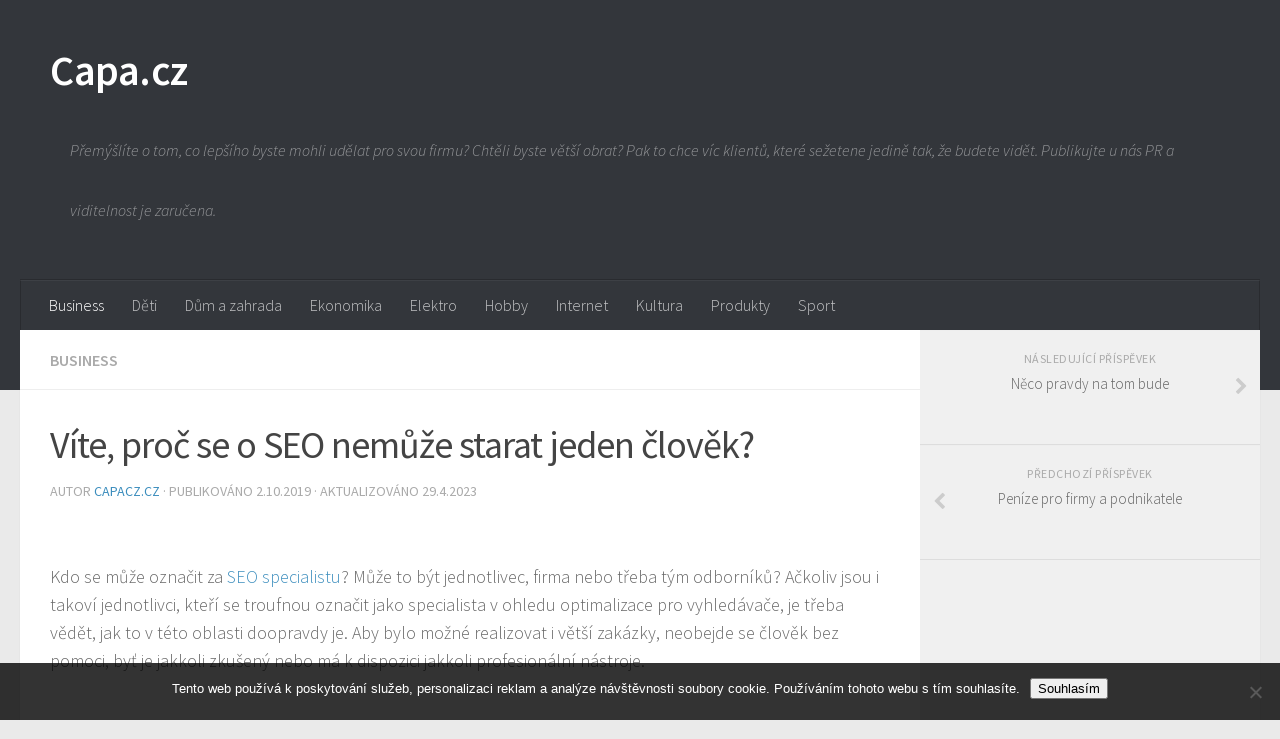

--- FILE ---
content_type: text/html; charset=UTF-8
request_url: https://www.capacz.cz/vite-proc-se-o-seo-nemuze-starat-jeden-clovek/
body_size: 11640
content:
<!DOCTYPE html>
<html class="no-js" lang="cs">
<head>
  <meta charset="UTF-8">
  <meta name="viewport" content="width=device-width, initial-scale=1.0">
  <link rel="profile" href="http://gmpg.org/xfn/11">
  <link rel="pingback" href="https://www.capacz.cz/xmlrpc.php">

  <meta name='robots' content='index, follow, max-image-preview:large, max-snippet:-1, max-video-preview:-1' />
<script>document.documentElement.className = document.documentElement.className.replace("no-js","js");</script>

	<!-- This site is optimized with the Yoast SEO plugin v26.7 - https://yoast.com/wordpress/plugins/seo/ -->
	<title>Víte, proč se o SEO nemůže starat jeden člověk?</title>
	<meta name="description" content="SEO specialista se může starat o celou řadu činností. Aby to však na jednoho člověka nebylo mnoho, je třeba mít k dispozici tým několika profesionálů." />
	<link rel="canonical" href="https://www.capacz.cz/vite-proc-se-o-seo-nemuze-starat-jeden-clovek/" />
	<meta property="og:locale" content="cs_CZ" />
	<meta property="og:type" content="article" />
	<meta property="og:title" content="Víte, proč se o SEO nemůže starat jeden člověk?" />
	<meta property="og:description" content="SEO specialista se může starat o celou řadu činností. Aby to však na jednoho člověka nebylo mnoho, je třeba mít k dispozici tým několika profesionálů." />
	<meta property="og:url" content="https://www.capacz.cz/vite-proc-se-o-seo-nemuze-starat-jeden-clovek/" />
	<meta property="og:site_name" content="Capa.cz" />
	<meta property="article:published_time" content="2019-03-31T09:04:41+00:00" />
	<meta property="article:modified_time" content="2023-04-29T05:38:13+00:00" />
	<meta property="og:image" content="https://capacz.cz/wp-content/uploads/img_a374008_w1954_t1585559119.png" />
	<meta name="author" content="capacz.cz" />
	<meta name="twitter:card" content="summary_large_image" />
	<meta name="twitter:label1" content="Napsal(a)" />
	<meta name="twitter:data1" content="capacz.cz
" />
	<meta name="twitter:label2" content="Odhadovaná doba čtení" />
	<meta name="twitter:data2" content="2 minuty" />
	<!-- / Yoast SEO plugin. -->


<link href="//fonts.googleapis.com/css?family=Source+Sans+Pro:400,300italic,300,400italic,600&subset=latin,latin-ext" rel="stylesheet" type="text/css">
<style id='wp-img-auto-sizes-contain-inline-css' type='text/css'>
img:is([sizes=auto i],[sizes^="auto," i]){contain-intrinsic-size:3000px 1500px}
/*# sourceURL=wp-img-auto-sizes-contain-inline-css */
</style>
<style id='wp-block-library-inline-css' type='text/css'>
:root{--wp-block-synced-color:#7a00df;--wp-block-synced-color--rgb:122,0,223;--wp-bound-block-color:var(--wp-block-synced-color);--wp-editor-canvas-background:#ddd;--wp-admin-theme-color:#007cba;--wp-admin-theme-color--rgb:0,124,186;--wp-admin-theme-color-darker-10:#006ba1;--wp-admin-theme-color-darker-10--rgb:0,107,160.5;--wp-admin-theme-color-darker-20:#005a87;--wp-admin-theme-color-darker-20--rgb:0,90,135;--wp-admin-border-width-focus:2px}@media (min-resolution:192dpi){:root{--wp-admin-border-width-focus:1.5px}}.wp-element-button{cursor:pointer}:root .has-very-light-gray-background-color{background-color:#eee}:root .has-very-dark-gray-background-color{background-color:#313131}:root .has-very-light-gray-color{color:#eee}:root .has-very-dark-gray-color{color:#313131}:root .has-vivid-green-cyan-to-vivid-cyan-blue-gradient-background{background:linear-gradient(135deg,#00d084,#0693e3)}:root .has-purple-crush-gradient-background{background:linear-gradient(135deg,#34e2e4,#4721fb 50%,#ab1dfe)}:root .has-hazy-dawn-gradient-background{background:linear-gradient(135deg,#faaca8,#dad0ec)}:root .has-subdued-olive-gradient-background{background:linear-gradient(135deg,#fafae1,#67a671)}:root .has-atomic-cream-gradient-background{background:linear-gradient(135deg,#fdd79a,#004a59)}:root .has-nightshade-gradient-background{background:linear-gradient(135deg,#330968,#31cdcf)}:root .has-midnight-gradient-background{background:linear-gradient(135deg,#020381,#2874fc)}:root{--wp--preset--font-size--normal:16px;--wp--preset--font-size--huge:42px}.has-regular-font-size{font-size:1em}.has-larger-font-size{font-size:2.625em}.has-normal-font-size{font-size:var(--wp--preset--font-size--normal)}.has-huge-font-size{font-size:var(--wp--preset--font-size--huge)}.has-text-align-center{text-align:center}.has-text-align-left{text-align:left}.has-text-align-right{text-align:right}.has-fit-text{white-space:nowrap!important}#end-resizable-editor-section{display:none}.aligncenter{clear:both}.items-justified-left{justify-content:flex-start}.items-justified-center{justify-content:center}.items-justified-right{justify-content:flex-end}.items-justified-space-between{justify-content:space-between}.screen-reader-text{border:0;clip-path:inset(50%);height:1px;margin:-1px;overflow:hidden;padding:0;position:absolute;width:1px;word-wrap:normal!important}.screen-reader-text:focus{background-color:#ddd;clip-path:none;color:#444;display:block;font-size:1em;height:auto;left:5px;line-height:normal;padding:15px 23px 14px;text-decoration:none;top:5px;width:auto;z-index:100000}html :where(.has-border-color){border-style:solid}html :where([style*=border-top-color]){border-top-style:solid}html :where([style*=border-right-color]){border-right-style:solid}html :where([style*=border-bottom-color]){border-bottom-style:solid}html :where([style*=border-left-color]){border-left-style:solid}html :where([style*=border-width]){border-style:solid}html :where([style*=border-top-width]){border-top-style:solid}html :where([style*=border-right-width]){border-right-style:solid}html :where([style*=border-bottom-width]){border-bottom-style:solid}html :where([style*=border-left-width]){border-left-style:solid}html :where(img[class*=wp-image-]){height:auto;max-width:100%}:where(figure){margin:0 0 1em}html :where(.is-position-sticky){--wp-admin--admin-bar--position-offset:var(--wp-admin--admin-bar--height,0px)}@media screen and (max-width:600px){html :where(.is-position-sticky){--wp-admin--admin-bar--position-offset:0px}}

/*# sourceURL=wp-block-library-inline-css */
</style><style id='global-styles-inline-css' type='text/css'>
:root{--wp--preset--aspect-ratio--square: 1;--wp--preset--aspect-ratio--4-3: 4/3;--wp--preset--aspect-ratio--3-4: 3/4;--wp--preset--aspect-ratio--3-2: 3/2;--wp--preset--aspect-ratio--2-3: 2/3;--wp--preset--aspect-ratio--16-9: 16/9;--wp--preset--aspect-ratio--9-16: 9/16;--wp--preset--color--black: #000000;--wp--preset--color--cyan-bluish-gray: #abb8c3;--wp--preset--color--white: #ffffff;--wp--preset--color--pale-pink: #f78da7;--wp--preset--color--vivid-red: #cf2e2e;--wp--preset--color--luminous-vivid-orange: #ff6900;--wp--preset--color--luminous-vivid-amber: #fcb900;--wp--preset--color--light-green-cyan: #7bdcb5;--wp--preset--color--vivid-green-cyan: #00d084;--wp--preset--color--pale-cyan-blue: #8ed1fc;--wp--preset--color--vivid-cyan-blue: #0693e3;--wp--preset--color--vivid-purple: #9b51e0;--wp--preset--gradient--vivid-cyan-blue-to-vivid-purple: linear-gradient(135deg,rgb(6,147,227) 0%,rgb(155,81,224) 100%);--wp--preset--gradient--light-green-cyan-to-vivid-green-cyan: linear-gradient(135deg,rgb(122,220,180) 0%,rgb(0,208,130) 100%);--wp--preset--gradient--luminous-vivid-amber-to-luminous-vivid-orange: linear-gradient(135deg,rgb(252,185,0) 0%,rgb(255,105,0) 100%);--wp--preset--gradient--luminous-vivid-orange-to-vivid-red: linear-gradient(135deg,rgb(255,105,0) 0%,rgb(207,46,46) 100%);--wp--preset--gradient--very-light-gray-to-cyan-bluish-gray: linear-gradient(135deg,rgb(238,238,238) 0%,rgb(169,184,195) 100%);--wp--preset--gradient--cool-to-warm-spectrum: linear-gradient(135deg,rgb(74,234,220) 0%,rgb(151,120,209) 20%,rgb(207,42,186) 40%,rgb(238,44,130) 60%,rgb(251,105,98) 80%,rgb(254,248,76) 100%);--wp--preset--gradient--blush-light-purple: linear-gradient(135deg,rgb(255,206,236) 0%,rgb(152,150,240) 100%);--wp--preset--gradient--blush-bordeaux: linear-gradient(135deg,rgb(254,205,165) 0%,rgb(254,45,45) 50%,rgb(107,0,62) 100%);--wp--preset--gradient--luminous-dusk: linear-gradient(135deg,rgb(255,203,112) 0%,rgb(199,81,192) 50%,rgb(65,88,208) 100%);--wp--preset--gradient--pale-ocean: linear-gradient(135deg,rgb(255,245,203) 0%,rgb(182,227,212) 50%,rgb(51,167,181) 100%);--wp--preset--gradient--electric-grass: linear-gradient(135deg,rgb(202,248,128) 0%,rgb(113,206,126) 100%);--wp--preset--gradient--midnight: linear-gradient(135deg,rgb(2,3,129) 0%,rgb(40,116,252) 100%);--wp--preset--font-size--small: 13px;--wp--preset--font-size--medium: 20px;--wp--preset--font-size--large: 36px;--wp--preset--font-size--x-large: 42px;--wp--preset--spacing--20: 0.44rem;--wp--preset--spacing--30: 0.67rem;--wp--preset--spacing--40: 1rem;--wp--preset--spacing--50: 1.5rem;--wp--preset--spacing--60: 2.25rem;--wp--preset--spacing--70: 3.38rem;--wp--preset--spacing--80: 5.06rem;--wp--preset--shadow--natural: 6px 6px 9px rgba(0, 0, 0, 0.2);--wp--preset--shadow--deep: 12px 12px 50px rgba(0, 0, 0, 0.4);--wp--preset--shadow--sharp: 6px 6px 0px rgba(0, 0, 0, 0.2);--wp--preset--shadow--outlined: 6px 6px 0px -3px rgb(255, 255, 255), 6px 6px rgb(0, 0, 0);--wp--preset--shadow--crisp: 6px 6px 0px rgb(0, 0, 0);}:where(.is-layout-flex){gap: 0.5em;}:where(.is-layout-grid){gap: 0.5em;}body .is-layout-flex{display: flex;}.is-layout-flex{flex-wrap: wrap;align-items: center;}.is-layout-flex > :is(*, div){margin: 0;}body .is-layout-grid{display: grid;}.is-layout-grid > :is(*, div){margin: 0;}:where(.wp-block-columns.is-layout-flex){gap: 2em;}:where(.wp-block-columns.is-layout-grid){gap: 2em;}:where(.wp-block-post-template.is-layout-flex){gap: 1.25em;}:where(.wp-block-post-template.is-layout-grid){gap: 1.25em;}.has-black-color{color: var(--wp--preset--color--black) !important;}.has-cyan-bluish-gray-color{color: var(--wp--preset--color--cyan-bluish-gray) !important;}.has-white-color{color: var(--wp--preset--color--white) !important;}.has-pale-pink-color{color: var(--wp--preset--color--pale-pink) !important;}.has-vivid-red-color{color: var(--wp--preset--color--vivid-red) !important;}.has-luminous-vivid-orange-color{color: var(--wp--preset--color--luminous-vivid-orange) !important;}.has-luminous-vivid-amber-color{color: var(--wp--preset--color--luminous-vivid-amber) !important;}.has-light-green-cyan-color{color: var(--wp--preset--color--light-green-cyan) !important;}.has-vivid-green-cyan-color{color: var(--wp--preset--color--vivid-green-cyan) !important;}.has-pale-cyan-blue-color{color: var(--wp--preset--color--pale-cyan-blue) !important;}.has-vivid-cyan-blue-color{color: var(--wp--preset--color--vivid-cyan-blue) !important;}.has-vivid-purple-color{color: var(--wp--preset--color--vivid-purple) !important;}.has-black-background-color{background-color: var(--wp--preset--color--black) !important;}.has-cyan-bluish-gray-background-color{background-color: var(--wp--preset--color--cyan-bluish-gray) !important;}.has-white-background-color{background-color: var(--wp--preset--color--white) !important;}.has-pale-pink-background-color{background-color: var(--wp--preset--color--pale-pink) !important;}.has-vivid-red-background-color{background-color: var(--wp--preset--color--vivid-red) !important;}.has-luminous-vivid-orange-background-color{background-color: var(--wp--preset--color--luminous-vivid-orange) !important;}.has-luminous-vivid-amber-background-color{background-color: var(--wp--preset--color--luminous-vivid-amber) !important;}.has-light-green-cyan-background-color{background-color: var(--wp--preset--color--light-green-cyan) !important;}.has-vivid-green-cyan-background-color{background-color: var(--wp--preset--color--vivid-green-cyan) !important;}.has-pale-cyan-blue-background-color{background-color: var(--wp--preset--color--pale-cyan-blue) !important;}.has-vivid-cyan-blue-background-color{background-color: var(--wp--preset--color--vivid-cyan-blue) !important;}.has-vivid-purple-background-color{background-color: var(--wp--preset--color--vivid-purple) !important;}.has-black-border-color{border-color: var(--wp--preset--color--black) !important;}.has-cyan-bluish-gray-border-color{border-color: var(--wp--preset--color--cyan-bluish-gray) !important;}.has-white-border-color{border-color: var(--wp--preset--color--white) !important;}.has-pale-pink-border-color{border-color: var(--wp--preset--color--pale-pink) !important;}.has-vivid-red-border-color{border-color: var(--wp--preset--color--vivid-red) !important;}.has-luminous-vivid-orange-border-color{border-color: var(--wp--preset--color--luminous-vivid-orange) !important;}.has-luminous-vivid-amber-border-color{border-color: var(--wp--preset--color--luminous-vivid-amber) !important;}.has-light-green-cyan-border-color{border-color: var(--wp--preset--color--light-green-cyan) !important;}.has-vivid-green-cyan-border-color{border-color: var(--wp--preset--color--vivid-green-cyan) !important;}.has-pale-cyan-blue-border-color{border-color: var(--wp--preset--color--pale-cyan-blue) !important;}.has-vivid-cyan-blue-border-color{border-color: var(--wp--preset--color--vivid-cyan-blue) !important;}.has-vivid-purple-border-color{border-color: var(--wp--preset--color--vivid-purple) !important;}.has-vivid-cyan-blue-to-vivid-purple-gradient-background{background: var(--wp--preset--gradient--vivid-cyan-blue-to-vivid-purple) !important;}.has-light-green-cyan-to-vivid-green-cyan-gradient-background{background: var(--wp--preset--gradient--light-green-cyan-to-vivid-green-cyan) !important;}.has-luminous-vivid-amber-to-luminous-vivid-orange-gradient-background{background: var(--wp--preset--gradient--luminous-vivid-amber-to-luminous-vivid-orange) !important;}.has-luminous-vivid-orange-to-vivid-red-gradient-background{background: var(--wp--preset--gradient--luminous-vivid-orange-to-vivid-red) !important;}.has-very-light-gray-to-cyan-bluish-gray-gradient-background{background: var(--wp--preset--gradient--very-light-gray-to-cyan-bluish-gray) !important;}.has-cool-to-warm-spectrum-gradient-background{background: var(--wp--preset--gradient--cool-to-warm-spectrum) !important;}.has-blush-light-purple-gradient-background{background: var(--wp--preset--gradient--blush-light-purple) !important;}.has-blush-bordeaux-gradient-background{background: var(--wp--preset--gradient--blush-bordeaux) !important;}.has-luminous-dusk-gradient-background{background: var(--wp--preset--gradient--luminous-dusk) !important;}.has-pale-ocean-gradient-background{background: var(--wp--preset--gradient--pale-ocean) !important;}.has-electric-grass-gradient-background{background: var(--wp--preset--gradient--electric-grass) !important;}.has-midnight-gradient-background{background: var(--wp--preset--gradient--midnight) !important;}.has-small-font-size{font-size: var(--wp--preset--font-size--small) !important;}.has-medium-font-size{font-size: var(--wp--preset--font-size--medium) !important;}.has-large-font-size{font-size: var(--wp--preset--font-size--large) !important;}.has-x-large-font-size{font-size: var(--wp--preset--font-size--x-large) !important;}
/*# sourceURL=global-styles-inline-css */
</style>

<style id='classic-theme-styles-inline-css' type='text/css'>
/*! This file is auto-generated */
.wp-block-button__link{color:#fff;background-color:#32373c;border-radius:9999px;box-shadow:none;text-decoration:none;padding:calc(.667em + 2px) calc(1.333em + 2px);font-size:1.125em}.wp-block-file__button{background:#32373c;color:#fff;text-decoration:none}
/*# sourceURL=/wp-includes/css/classic-themes.min.css */
</style>
<link rel='stylesheet' id='cookie-notice-front-css' href='https://www.capacz.cz/wp-content/plugins/cookie-notice/css/front.min.css?ver=2.5.11' type='text/css' media='all' />
<link rel='stylesheet' id='kk-star-ratings-css' href='https://www.capacz.cz/wp-content/plugins/kk-star-ratings/src/core/public/css/kk-star-ratings.min.css?ver=5.4.10.3' type='text/css' media='all' />
<link rel='stylesheet' id='hueman-main-style-css' href='https://www.capacz.cz/wp-content/themes/hueman/assets/front/css/main.min.css?ver=3.3.4' type='text/css' media='all' />
<link rel='stylesheet' id='theme-stylesheet-css' href='https://www.capacz.cz/wp-content/themes/hueman/style.css?ver=3.3.4' type='text/css' media='all' />
<link rel='stylesheet' id='hueman-font-awesome-css' href='https://www.capacz.cz/wp-content/themes/hueman/assets/front/css/font-awesome.min.css?ver=3.3.4' type='text/css' media='all' />
<script type="text/javascript" src="https://www.capacz.cz/wp-includes/js/jquery/jquery.min.js?ver=3.7.1" id="jquery-core-js"></script>
<script type="text/javascript" src="https://www.capacz.cz/wp-includes/js/jquery/jquery-migrate.min.js?ver=3.4.1" id="jquery-migrate-js"></script>
<link rel="alternate" type="application/ld+json" href="https://www.capacz.cz/vite-proc-se-o-seo-nemuze-starat-jeden-clovek/?format=application/ld+json" title="Structured Descriptor Document (JSON-LD format)"><script type="application/ld+json" data-source="DataFeed:WordPress" data-schema="3340-post-Default">{"@context":"https:\/\/schema.org\/","@type":"Article","@id":"https:\/\/www.capacz.cz\/vite-proc-se-o-seo-nemuze-starat-jeden-clovek\/#Article","mainEntityOfPage":"https:\/\/www.capacz.cz\/vite-proc-se-o-seo-nemuze-starat-jeden-clovek\/","headline":"V\u00edte, pro\u010d se o SEO nem\u016f\u017ee starat jeden \u010dlov\u011bk?","name":"V\u00edte, pro\u010d se o SEO nem\u016f\u017ee starat jeden \u010dlov\u011bk?","description":"SEO specialista se m\u016f\u017ee starat o celou \u0159adu \u010dinnost\u00ed. Aby to v\u0161ak na jednoho \u010dlov\u011bka nebylo mnoho, je t\u0159eba m\u00edt k dispozici t\u00fdm n\u011bkolika profesion\u00e1l\u016f.","datePublished":"2019-10-02","dateModified":"2023-04-29","author":{"@type":"Person","@id":"https:\/\/www.capacz.cz\/author\/#Person","name":"capacz.cz\n","url":"https:\/\/www.capacz.cz\/author\/","identifier":1,"image":{"@type":"ImageObject","@id":"https:\/\/secure.gravatar.com\/avatar\/7b822bed19dfbc78d1cf42b3649cc2489d12c54b7aef64ae719c01ed9f13d563?s=96&d=mm&r=g","url":"https:\/\/secure.gravatar.com\/avatar\/7b822bed19dfbc78d1cf42b3649cc2489d12c54b7aef64ae719c01ed9f13d563?s=96&d=mm&r=g","height":96,"width":96}},"publisher":{"@type":"Organization","name":"capacz.cz","logo":{"@type":"ImageObject","@id":"\/logo.png","url":"\/logo.png","width":600,"height":60}},"image":{"@type":"ImageObject","@id":"https:\/\/www.capacz.cz\/wp-content\/uploads\/img_a374008_w1954_t1585559119.png","url":"https:\/\/www.capacz.cz\/wp-content\/uploads\/img_a374008_w1954_t1585559119.png","height":0,"width":0},"url":"https:\/\/www.capacz.cz\/vite-proc-se-o-seo-nemuze-starat-jeden-clovek\/","about":["Business"],"wordCount":411,"articleBody":"         Kdo se m\u016f\u017ee ozna\u010dit za SEO specialistu? M\u016f\u017ee to b\u00fdt jednotlivec, firma nebo t\u0159eba t\u00fdm odborn\u00edk\u016f? A\u010dkoliv jsou i takov\u00ed jednotlivci, kte\u0159\u00ed se troufnou ozna\u010dit jako specialista v ohledu optimalizace pro vyhled\u00e1va\u010de, je t\u0159eba v\u011bd\u011bt, jak to v t\u00e9to oblasti doopravdy je. Aby bylo mo\u017en\u00e9 realizovat i v\u011bt\u0161\u00ed zak\u00e1zky, neobejde se \u010dlov\u011bk bez pomoci, by\u0165 je jakkoli zku\u0161en\u00fd nebo m\u00e1 k dispozici jakkoli profesion\u00e1ln\u00ed n\u00e1stroje. Nechejte t\u00fdm odborn\u00edk\u016f, a\u0165 v\u0161echno vy\u0159e\u0161\u00ed Pr\u00e1v\u011b t\u00fdm je to, co pot\u0159ebujete v ohledu t\u011bchto \u010dinnost\u00ed. M\u016f\u017eete m\u00edt proto jistotu, \u017ee v\u00e1s specialist\u00e9 nezklamou, av\u0161ak zejm\u00e9na tehdy, kdy\u017e budou v n\u011bjak\u00e9 t\u00fdmu. \u010c\u00edm v\u00edce nav\u00edc bude tento t\u00fdm sehran\u00fd, t\u00edm v\u011bt\u0161\u00ed pravd\u011bpodobnost \u00fasp\u011bchu budete m\u00edt. \u00dasp\u011bch p\u0159itom nen\u00ed v oblasti optimalizace nic zaru\u010den\u00e9ho. Naopak, i sebelep\u0161\u00ed t\u00fdm m\u016f\u017ee zp\u016fsobit n\u011bjakou chybu, kter\u00e1 bude m\u00edt za n\u00e1sledek zhor\u0161en\u00ed pozic, nikoliv vylep\u0161en\u00ed. Je to v\u0161ak krajn\u00ed situace, kter\u00e9 se opravdu ob\u00e1vat nemus\u00edte, kdy\u017e zvol\u00edte spr\u00e1vn\u011b. Odborn\u00fd t\u00fdm se star\u00e1 o mnoho d\u00edl\u010d\u00edch \u010dinnost\u00ed: Anal\u00fdza kl\u00ed\u010dov\u00fdch slov  Psan\u00ed reklamn\u00edch, odborn\u00fdch nebo obecn\u00fdch PR \u010dl\u00e1nk\u016f  M\u011bs\u00ed\u010dn\u00ed reporty a prezentace dosa\u017een\u00fdch v\u00fdsledk\u016f  Spr\u00e1va v\u0161ech r\u016fzn\u00fdch projekt\u016f  \u010cinnosti spadaj\u00ed do kategorie optimalizace pro vyhled\u00e1va\u010de  Je z\u0159ejm\u00e9, \u017ee pro dosa\u017een\u00ed ur\u010dit\u00e9 kvality v r\u00e1mci SEO je nutn\u00e9 nasadit do chodu firmy hned n\u011bkolik osob. Pakli\u017ee by se o zak\u00e1zku staral kompletn\u011b jeden \u010dlov\u011bk, mohlo by doj\u00edt k tomu, \u017ee optimalizace nebude efektivn\u00ed, p\u0159\u00edpadn\u011b bude trvat velmi dlouho, a tedy op\u011bt nebude efektivn\u00ed. Proto nev\u00e1hejte kl\u00e1st d\u016fraz na v\u00fdb\u011br takov\u00fdch odborn\u00edk\u016f, kte\u0159\u00ed to maj\u00ed v oblasti SEO tolik nastudovan\u00e9 a v\u011bd\u00ed, co d\u011blaj\u00ed. Jen sehran\u00fd a zku\u0161en\u00fd t\u00fdm dok\u00e1\u017ee dov\u00e9st jak\u00fdkoli web k dokonalosti a zajistit mu tak v\u011b\u010dnou sl\u00e1vu na poli internetu. Na v\u00e1s je proto ten \u00fad\u011bl vybrat si konkr\u00e9tn\u00ed firmu, kter\u00e9 sv\u011b\u0159\u00edte nejenom sv\u00e9 pen\u00edze, ale tak\u00e9 sv\u016fj web do kompletn\u00ed p\u00e9\u010de.                                                                                                                                                                                                                                                                                                                                                                                          3.6\/5 - (8 votes)        "}</script>
<script type="application/ld+json" data-source="DataFeed:WordPress" data-schema="Breadcrumb">{"@context":"https:\/\/schema.org\/","@type":"BreadcrumbList","itemListElement":[{"@type":"ListItem","position":1,"name":"V\u00edte, pro\u010d se o SEO nem\u016f\u017ee starat jeden \u010dlov\u011bk?","item":"https:\/\/www.capacz.cz\/vite-proc-se-o-seo-nemuze-starat-jeden-clovek\/#breadcrumbitem"}]}</script>
<script type="application/ld+json">{
    "@context": "https://schema.org/",
    "@type": "CreativeWorkSeries",
    "name": "Víte, proč se o SEO nemůže starat jeden člověk?",
    "aggregateRating": {
        "@type": "AggregateRating",
        "ratingValue": "3.6",
        "bestRating": "5",
        "ratingCount": "8"
    }
}</script><!--[if lt IE 9]>
<script src="https://www.capacz.cz/wp-content/themes/hueman/assets/front/js/ie/html5shiv-printshiv.min.js"></script>
<script src="https://www.capacz.cz/wp-content/themes/hueman/assets/front/js/ie/selectivizr.js"></script>
<![endif]-->
<style type="text/css">
/* Dynamic CSS: For no styles in head, copy and put the css below in your child theme's style.css, disable dynamic styles */
body { font-family: "Source Sans Pro", Arial, sans-serif; }

#nav-header.nav-container { background-color: #33363b; }
@media only screen and (min-width: 720px) {
  #nav-header .nav ul { background-color: #33363b; }
}
        
body { background-color: #eaeaea; }
</style>
		<style type="text/css" id="wp-custom-css">
			
.site {
	max-width:1250px;
}		</style>
		</head>

<body class="wp-singular post-template-default single single-post postid-3340 single-format-standard wp-theme-hueman cookies-not-set col-2cl full-width chrome">

<div id="wrapper">

  
  <header id="header">
    <div class="container group">
        <div class="container-inner">
            
        <div class="group pad">
                  <p class="site-title"><a class="custom-logo-link" href="https://www.capacz.cz/" rel="home">Capa.cz</a></p>
                <p class="site-description">
Přemýšlíte o tom, co lepšího byste mohli udělat pro svou firmu? Chtěli byste větší obrat? Pak to chce víc klientů, které sežetene jedině tak, že budete vidět. Publikujte u nás PR a viditelnost je zaručena.</p>
          
        </div>
      
              <nav class="nav-container group" id="nav-header">
          <div class="nav-toggle"><i class="fa fa-bars"></i></div>
          <div class="nav-text"><!-- put your mobile menu text here --></div>
          <div class="nav-wrap container">
            <ul id="menu-hlavni-menu" class="nav container-inner group"><li id="menu-item-536" class="menu-item menu-item-type-taxonomy menu-item-object-category current-post-ancestor current-menu-parent current-post-parent menu-item-536"><a href="https://www.capacz.cz/business/">Business</a></li>
<li id="menu-item-537" class="menu-item menu-item-type-taxonomy menu-item-object-category menu-item-537"><a href="https://www.capacz.cz/deti/">Děti</a></li>
<li id="menu-item-538" class="menu-item menu-item-type-taxonomy menu-item-object-category menu-item-538"><a href="https://www.capacz.cz/dum-a-zahrada/">Dům a zahrada</a></li>
<li id="menu-item-539" class="menu-item menu-item-type-taxonomy menu-item-object-category menu-item-539"><a href="https://www.capacz.cz/ekonomika/">Ekonomika</a></li>
<li id="menu-item-540" class="menu-item menu-item-type-taxonomy menu-item-object-category menu-item-540"><a href="https://www.capacz.cz/elektro/">Elektro</a></li>
<li id="menu-item-541" class="menu-item menu-item-type-taxonomy menu-item-object-category menu-item-541"><a href="https://www.capacz.cz/hobby/">Hobby</a></li>
<li id="menu-item-542" class="menu-item menu-item-type-taxonomy menu-item-object-category menu-item-542"><a href="https://www.capacz.cz/internet/">Internet</a></li>
<li id="menu-item-543" class="menu-item menu-item-type-taxonomy menu-item-object-category menu-item-543"><a href="https://www.capacz.cz/kultura/">Kultura</a></li>
<li id="menu-item-544" class="menu-item menu-item-type-taxonomy menu-item-object-category menu-item-544"><a href="https://www.capacz.cz/produkty/">Produkty</a></li>
<li id="menu-item-545" class="menu-item menu-item-type-taxonomy menu-item-object-category menu-item-545"><a href="https://www.capacz.cz/sport/">Sport</a></li>
</ul>          </div>
        </nav><!--/#nav-header-->
      
    </div><!--/.container-inner-->
      </div><!--/.container-->
</header><!--/#header-->
  
  <div class="container" id="page">
    <div class="container-inner">
            <div class="main">
        <div class="main-inner group">
          
<section class="content">

	<div class="page-title pad group">
  			<ul class="meta-single group">
			<li class="category"><a href="https://www.capacz.cz/business/" rel="category tag">Business</a></li>
					</ul>

	
</div><!--/.page-title-->
	<div class="pad group">

					<article class="post-3340 post type-post status-publish format-standard has-post-thumbnail hentry category-business">
				<div class="post-inner group">

          <h1 class="post-title entry-title">Víte, proč se o SEO nemůže starat jeden člověk?</h1>
<p class="post-byline">Autor   <span class="vcard author">
     <span class="fn"><a href="https://www.capacz.cz/author/" title="Příspěvky od capacz.cz
" rel="author">capacz.cz
</a></span>
   </span> &middot;
                            Publikováno <time class="published" datetime="2.10.2019">2.10.2019</time>
              &middot; Aktualizováno <time class="updated" datetime="29.4.2023">29.4.2023</time>
               </p>
					
					<div class="clear"></div>

					<div class="entry themeform">
						<div class="entry-inner">
							<p><!DOCTYPE html PUBLIC "-//W3C//DTD HTML 4.0 Transitional//EN" "http://www.w3.org/TR/REC-html40/loose.dtd"><br />
<html><head><meta http-equiv="Content-Type" content="text/html; charset=UTF-8">  <meta http-equiv="Content-Type" content="text/html; charset=UTF-8"> <meta http-equiv="Content-Type" content="text/html; charset=UTF-8"> <meta http-equiv="Content-Type" content="text/html; charset=UTF-8"> <meta http-equiv="Content-Type" content="text/html; charset=UTF-8"> <meta http-equiv="Content-Type" content="text/html; charset=UTF-8">  </head><body> </p>
<p>Kdo se může označit za <a href="https://www.seolight.cz/nas-tym" target="_blank">SEO specialistu</a>? Může to být jednotlivec, firma nebo třeba tým odborníků? Ačkoliv jsou i takoví jednotlivci, kteří se troufnou označit jako specialista v ohledu optimalizace pro vyhledávače, je třeba vědět, jak to v této oblasti doopravdy je. Aby bylo možné realizovat i větší zakázky, neobejde se člověk bez pomoci, byť je jakkoli zkušený nebo má k dispozici jakkoli profesionální nástroje.<img decoding="async" alt="silný SEO tým" src="https://capacz.cz/wp-content/uploads/img_a374008_w1954_t1585559119.png"></p>
<h3> Nechejte tým odborníků, ať všechno vyřeší</h3>
<p> Právě tým je to, co potřebujete v ohledu těchto činností. Můžete mít proto jistotu, že vás specialisté nezklamou, avšak zejména tehdy, když budou v nějaké týmu. Čím více navíc bude tento tým sehraný, tím větší pravděpodobnost úspěchu budete mít. Úspěch přitom není v oblasti optimalizace nic zaručeného. Naopak, i sebelepší tým může způsobit nějakou chybu, která bude mít za následek zhoršení pozic, nikoliv vylepšení. Je to však krajní situace, které se opravdu obávat nemusíte, když zvolíte správně.</p>
<h3> Odborný tým se stará o mnoho dílčích činností:</h3>
<ul>
<li> <strong>Analýza klíčových slov</strong> </li>
<li> <strong>Psaní reklamních, odborných nebo obecných PR článků</strong> </li>
<li> <strong>Měsíční reporty a prezentace dosažených výsledků</strong> </li>
<li> <strong>Správa všech různých projektů</strong> </li>
<li> <strong>Činnosti spadají do kategorie optimalizace pro vyhledávače</strong> </li>
</ul>
<p><strong><img decoding="async" alt="Specialista na vše" src="https://capacz.cz/wp-content/uploads/img_a374008_w1954_t1585559132.jpg"></strong><br /> Je zřejmé, že pro dosažení určité kvality v rámci SEO je nutné nasadit do chodu firmy hned několik osob. Pakliže by se o zakázku staral kompletně jeden člověk, mohlo by dojít k tomu, že optimalizace nebude efektivní, případně bude trvat velmi dlouho, a tedy opět nebude efektivní. Proto neváhejte klást důraz na výběr takových odborníků, kteří to mají v oblasti SEO tolik nastudované a vědí, co dělají. Jen sehraný a zkušený tým dokáže dovést jakýkoli web k dokonalosti a zajistit mu tak věčnou slávu na poli internetu. Na vás je proto ten úděl vybrat si konkrétní firmu, které svěříte nejenom své peníze, ale také svůj web do kompletní péče.</p>
<p>  </body></html></p>


<div class="kk-star-ratings kksr-auto kksr-align-left kksr-valign-bottom"
    data-payload='{&quot;align&quot;:&quot;left&quot;,&quot;id&quot;:&quot;3340&quot;,&quot;slug&quot;:&quot;default&quot;,&quot;valign&quot;:&quot;bottom&quot;,&quot;ignore&quot;:&quot;&quot;,&quot;reference&quot;:&quot;auto&quot;,&quot;class&quot;:&quot;&quot;,&quot;count&quot;:&quot;8&quot;,&quot;legendonly&quot;:&quot;&quot;,&quot;readonly&quot;:&quot;&quot;,&quot;score&quot;:&quot;3.6&quot;,&quot;starsonly&quot;:&quot;&quot;,&quot;best&quot;:&quot;5&quot;,&quot;gap&quot;:&quot;5&quot;,&quot;greet&quot;:&quot;&quot;,&quot;legend&quot;:&quot;3.6\/5 - (8 votes)&quot;,&quot;size&quot;:&quot;20&quot;,&quot;title&quot;:&quot;Víte, proč se o SEO nemůže starat jeden člověk?&quot;,&quot;width&quot;:&quot;87.5&quot;,&quot;_legend&quot;:&quot;{score}\/{best} - ({count} {votes})&quot;,&quot;font_factor&quot;:&quot;1.25&quot;}'>
            
<div class="kksr-stars">
    
<div class="kksr-stars-inactive">
            <div class="kksr-star" data-star="1" style="padding-right: 5px">
            

<div class="kksr-icon" style="width: 20px; height: 20px;"></div>
        </div>
            <div class="kksr-star" data-star="2" style="padding-right: 5px">
            

<div class="kksr-icon" style="width: 20px; height: 20px;"></div>
        </div>
            <div class="kksr-star" data-star="3" style="padding-right: 5px">
            

<div class="kksr-icon" style="width: 20px; height: 20px;"></div>
        </div>
            <div class="kksr-star" data-star="4" style="padding-right: 5px">
            

<div class="kksr-icon" style="width: 20px; height: 20px;"></div>
        </div>
            <div class="kksr-star" data-star="5" style="padding-right: 5px">
            

<div class="kksr-icon" style="width: 20px; height: 20px;"></div>
        </div>
    </div>
    
<div class="kksr-stars-active" style="width: 87.5px;">
            <div class="kksr-star" style="padding-right: 5px">
            

<div class="kksr-icon" style="width: 20px; height: 20px;"></div>
        </div>
            <div class="kksr-star" style="padding-right: 5px">
            

<div class="kksr-icon" style="width: 20px; height: 20px;"></div>
        </div>
            <div class="kksr-star" style="padding-right: 5px">
            

<div class="kksr-icon" style="width: 20px; height: 20px;"></div>
        </div>
            <div class="kksr-star" style="padding-right: 5px">
            

<div class="kksr-icon" style="width: 20px; height: 20px;"></div>
        </div>
            <div class="kksr-star" style="padding-right: 5px">
            

<div class="kksr-icon" style="width: 20px; height: 20px;"></div>
        </div>
    </div>
</div>
                

<div class="kksr-legend" style="font-size: 16px;">
            3.6/5 - (8 votes)    </div>
    </div>
							<nav class="pagination group">
                              </nav><!--/.pagination-->
						</div>

            
						<div class="clear"></div>
					</div><!--/.entry-->

				</div><!--/.post-inner-->
			</article><!--/.post-->
		
		<div class="clear"></div>

		
		
		
		

<h4 class="heading">
	<i class="fa fa-hand-o-right"></i>Mohlo by se vám líbit...</h4>

<ul class="related-posts group">

		<li class="related post-hover">
		<article class="post-3152 post type-post status-publish format-standard hentry category-business">

			<div class="post-thumbnail">
				<a href="https://www.capacz.cz/bez-seo-optimalizace-to-nepujde/" title="Bez SEO optimalizace to nepůjde">
					        <svg class="hu-svg-placeholder thumb-medium-empty" id="696de44026164" viewBox="0 0 1792 1792" xmlns="http://www.w3.org/2000/svg"><path d="M928 832q0-14-9-23t-23-9q-66 0-113 47t-47 113q0 14 9 23t23 9 23-9 9-23q0-40 28-68t68-28q14 0 23-9t9-23zm224 130q0 106-75 181t-181 75-181-75-75-181 75-181 181-75 181 75 75 181zm-1024 574h1536v-128h-1536v128zm1152-574q0-159-112.5-271.5t-271.5-112.5-271.5 112.5-112.5 271.5 112.5 271.5 271.5 112.5 271.5-112.5 112.5-271.5zm-1024-642h384v-128h-384v128zm-128 192h1536v-256h-828l-64 128h-644v128zm1664-256v1280q0 53-37.5 90.5t-90.5 37.5h-1536q-53 0-90.5-37.5t-37.5-90.5v-1280q0-53 37.5-90.5t90.5-37.5h1536q53 0 90.5 37.5t37.5 90.5z"/></svg>

        <script type="text/javascript">
          jQuery( function($){
            if ( $('#flexslider-featured').length ) {
              $('#flexslider-featured').on('featured-slider-ready', function() {
                $( '#696de44026164' ).animateSvg();
              });
            } else { $( '#696de44026164' ).animateSvg( { svg_opacity : 0.3, filter_opacity : 0.5 } ); }
          });
        </script>
         <img class="hu-img-placeholder" src="https://www.capacz.cz/wp-content/themes/hueman/assets/front/img/thumb-medium-empty.png" alt="Bez SEO optimalizace to nepůjde" data-hu-post-id="696de44026164" />																			</a>
							</div><!--/.post-thumbnail-->

			<div class="related-inner">

				<h4 class="post-title entry-title">
					<a href="https://www.capacz.cz/bez-seo-optimalizace-to-nepujde/" rel="bookmark" title="Bez SEO optimalizace to nepůjde">Bez SEO optimalizace to nepůjde</a>
				</h4><!--/.post-title-->

				<div class="post-meta group">
					<p class="post-date">
  <time class="published updated" datetime="2023-04-29 07:36:15">29.4.2023</time>
</p>

  <p class="post-byline" style="display:none">&nbsp;Autor    <span class="vcard author">
      <span class="fn"><a href="https://www.capacz.cz/author/" title="Příspěvky od capacz.cz
" rel="author">capacz.cz
</a></span>
    </span> &middot; Published <span class="published">29.4.2023</span>
      </p>
				</div><!--/.post-meta-->

			</div><!--/.related-inner-->

		</article>
	</li><!--/.related-->
		<li class="related post-hover">
		<article class="post-3380 post type-post status-publish format-standard has-post-thumbnail hentry category-business">

			<div class="post-thumbnail">
				<a href="https://www.capacz.cz/cim-vas-prekvapi-plot-z-betonovych-prefabrikatu/" title="Čím vás překvapí plot z betonových prefabrikátů">
					<img width="1" height="1" src="https://www.capacz.cz/wp-content/uploads/ivy-1679733_640_1.jpg" class="attachment-thumb-medium size-thumb-medium wp-post-image" alt="" decoding="async" loading="lazy" />																			</a>
							</div><!--/.post-thumbnail-->

			<div class="related-inner">

				<h4 class="post-title entry-title">
					<a href="https://www.capacz.cz/cim-vas-prekvapi-plot-z-betonovych-prefabrikatu/" rel="bookmark" title="Čím vás překvapí plot z betonových prefabrikátů">Čím vás překvapí plot z betonových prefabrikátů</a>
				</h4><!--/.post-title-->

				<div class="post-meta group">
					<p class="post-date">
  <time class="published updated" datetime="2022-07-08 10:50:07">8.7.2022</time>
</p>

  <p class="post-byline" style="display:none">&nbsp;Autor    <span class="vcard author">
      <span class="fn"><a href="https://www.capacz.cz/author/" title="Příspěvky od capacz.cz
" rel="author">capacz.cz
</a></span>
    </span> &middot; Published <span class="published">8.7.2022</span>
     &middot; Last modified <span class="updated">29.4.2023</span>  </p>
				</div><!--/.post-meta-->

			</div><!--/.related-inner-->

		</article>
	</li><!--/.related-->
		<li class="related post-hover">
		<article class="post-3730 post type-post status-publish format-standard has-post-thumbnail hentry category-business">

			<div class="post-thumbnail">
				<a href="https://www.capacz.cz/kde-muze-vystupovat-kouzelnik/" title="Kde může vystupovat kouzelník?">
					<img width="1" height="1" src="https://www.capacz.cz/wp-content/uploads/family-7727035_640_3.jpg" class="attachment-thumb-medium size-thumb-medium wp-post-image" alt="" decoding="async" loading="lazy" />																			</a>
							</div><!--/.post-thumbnail-->

			<div class="related-inner">

				<h4 class="post-title entry-title">
					<a href="https://www.capacz.cz/kde-muze-vystupovat-kouzelnik/" rel="bookmark" title="Kde může vystupovat kouzelník?">Kde může vystupovat kouzelník?</a>
				</h4><!--/.post-title-->

				<div class="post-meta group">
					<p class="post-date">
  <time class="published updated" datetime="2025-07-03 15:14:21">3.7.2025</time>
</p>

  <p class="post-byline" style="display:none">&nbsp;Autor    <span class="vcard author">
      <span class="fn"><a href="https://www.capacz.cz/author/" title="Příspěvky od capacz.cz
" rel="author">capacz.cz
</a></span>
    </span> &middot; Published <span class="published">3.7.2025</span>
      </p>
				</div><!--/.post-meta-->

			</div><!--/.related-inner-->

		</article>
	</li><!--/.related-->
		
</ul><!--/.post-related-->


		
	</div><!--/.pad-->

</section><!--/.content-->


	<div class="sidebar s1">

		<a class="sidebar-toggle" title="Rozbalit postranní panel"><i class="fa icon-sidebar-toggle"></i></a>

		<div class="sidebar-content">

			
				<ul class="post-nav group">
		<li class="next"><a href="https://www.capacz.cz/neco-pravdy-na-tom-bude/" rel="next"><i class="fa fa-chevron-right"></i><strong>Následující příspěvek</strong> <span>Něco pravdy na tom bude</span></a></li>
		<li class="previous"><a href="https://www.capacz.cz/penize-pro-firmy-a-podnikatele/" rel="prev"><i class="fa fa-chevron-left"></i><strong>Předchozí příspěvek</strong> <span>Peníze pro firmy a podnikatele</span></a></li>
	</ul>

			
			
		</div><!--/.sidebar-content-->

	</div><!--/.sidebar-->

	

        </div><!--/.main-inner-->
      </div><!--/.main-->
    </div><!--/.container-inner-->
  </div><!--/.container-->
    <footer id="footer">

    
    
    
    <section class="container" id="footer-bottom">
      <div class="container-inner">

        <a id="back-to-top" href="#"><i class="fa fa-angle-up"></i></a>

        <div class="pad group">

          <div class="grid one-half">
                        
            <div id="copyright">
                              <p>Capa.cz &copy; 2026. Všechna práva vyhrazena.</p>
                          </div><!--/#copyright-->

                          <div id="credit" style="">
                <p>Podporováno  <a href="http://wordpress.org" target="_blank">WordPress</a>. Šablona od <a href="http://presscustomizr.com">Press Customizr</a>.</p>
              </div><!--/#credit-->
            
          </div>

          <div class="grid one-half last">
                      </div>

        </div><!--/.pad-->

      </div><!--/.container-inner-->
    </section><!--/.container-->

  </footer><!--/#footer-->

</div><!--/#wrapper-->

<script type="speculationrules">
{"prefetch":[{"source":"document","where":{"and":[{"href_matches":"/*"},{"not":{"href_matches":["/wp-*.php","/wp-admin/*","/wp-content/uploads/*","/wp-content/*","/wp-content/plugins/*","/wp-content/themes/hueman/*","/*\\?(.+)"]}},{"not":{"selector_matches":"a[rel~=\"nofollow\"]"}},{"not":{"selector_matches":".no-prefetch, .no-prefetch a"}}]},"eagerness":"conservative"}]}
</script>
<script type="text/javascript" id="cookie-notice-front-js-before">
/* <![CDATA[ */
var cnArgs = {"ajaxUrl":"https:\/\/www.capacz.cz\/wp-admin\/admin-ajax.php","nonce":"d7aae0c9c4","hideEffect":"fade","position":"bottom","onScroll":true,"onScrollOffset":250,"onClick":false,"cookieName":"cookie_notice_accepted","cookieTime":2592000,"cookieTimeRejected":2592000,"globalCookie":false,"redirection":false,"cache":true,"revokeCookies":false,"revokeCookiesOpt":"automatic"};

//# sourceURL=cookie-notice-front-js-before
/* ]]> */
</script>
<script type="text/javascript" src="https://www.capacz.cz/wp-content/plugins/cookie-notice/js/front.min.js?ver=2.5.11" id="cookie-notice-front-js"></script>
<script type="text/javascript" id="kk-star-ratings-js-extra">
/* <![CDATA[ */
var kk_star_ratings = {"action":"kk-star-ratings","endpoint":"https://www.capacz.cz/wp-admin/admin-ajax.php","nonce":"79a19fbfa9"};
//# sourceURL=kk-star-ratings-js-extra
/* ]]> */
</script>
<script type="text/javascript" src="https://www.capacz.cz/wp-content/plugins/kk-star-ratings/src/core/public/js/kk-star-ratings.min.js?ver=5.4.10.3" id="kk-star-ratings-js"></script>
<script type="text/javascript" src="https://www.capacz.cz/wp-includes/js/underscore.min.js?ver=1.13.7" id="underscore-js"></script>
<script type="text/javascript" id="hu-front-scripts-js-extra">
/* <![CDATA[ */
var HUParams = {"_disabled":[],"SmoothScroll":{"Enabled":true,"Options":{"touchpadSupport":false}},"centerAllImg":"1","timerOnScrollAllBrowsers":"1","extLinksStyle":null,"extLinksTargetExt":null,"extLinksSkipSelectors":{"classes":["btn","button"],"ids":[]},"imgSmartLoadEnabled":null,"imgSmartLoadOpts":{"parentSelectors":[".container .content",".container .sidebar","#footer","#header-widgets"],"opts":{"excludeImg":[".tc-holder-img"],"fadeIn_options":100}},"goldenRatio":"1.618","gridGoldenRatioLimit":"350","vivusSvgSpeed":"300","isDevMode":""};
//# sourceURL=hu-front-scripts-js-extra
/* ]]> */
</script>
<script type="text/javascript" src="https://www.capacz.cz/wp-content/themes/hueman/assets/front/js/scripts.min.js?ver=3.3.4" id="hu-front-scripts-js"></script>
<!--[if lt IE 9]>
<script src="https://www.capacz.cz/wp-content/themes/hueman/assets/front/js/ie/respond.js"></script>
<![endif]-->

		<!-- Cookie Notice plugin v2.5.11 by Hu-manity.co https://hu-manity.co/ -->
		<div id="cookie-notice" role="dialog" class="cookie-notice-hidden cookie-revoke-hidden cn-position-bottom" aria-label="Cookie Notice" style="background-color: rgba(0,0,0,0.8);"><div class="cookie-notice-container" style="color: #fff"><span id="cn-notice-text" class="cn-text-container">Tento web používá k poskytování služeb, personalizaci reklam a analýze návštěvnosti soubory cookie. Používáním tohoto webu s tím souhlasíte.</span><span id="cn-notice-buttons" class="cn-buttons-container"><button id="cn-accept-cookie" data-cookie-set="accept" class="cn-set-cookie cn-button cn-button-custom button" aria-label="Souhlasím">Souhlasím</button></span><button type="button" id="cn-close-notice" data-cookie-set="accept" class="cn-close-icon" aria-label="No"></button></div>
			
		</div>
		<!-- / Cookie Notice plugin --></body>
</html>
